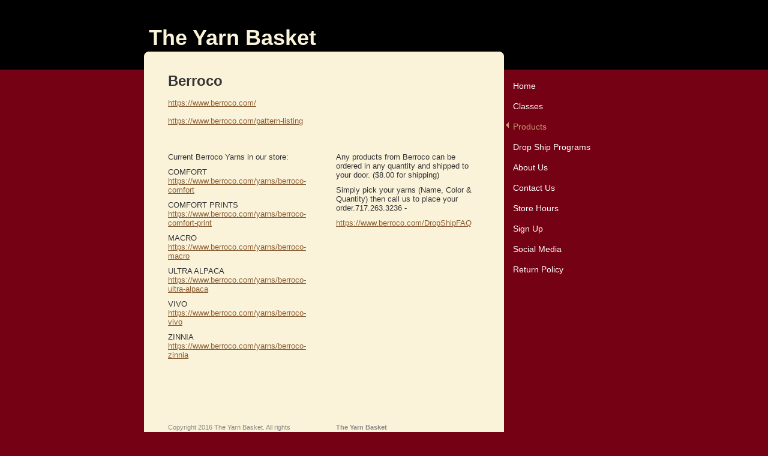

--- FILE ---
content_type: text/html
request_url: http://yarnbasketpa.com/products/berroco
body_size: 3989
content:
<!DOCTYPE html PUBLIC "-//W3C//DTD XHTML 1.0 Strict//EN" "http://www.w3.org/TR/xhtml1/DTD/xhtml1-strict.dtd">
<html xmlns="http://www.w3.org/1999/xhtml" xmlns:php="http://php.net/xsl" xmlns:exslt="http://exslt.org/common" lang="en"><head xmlns=""><meta http-equiv="Content-Type" content="text/html; charset=utf-8"><meta http-equiv="X-UA-Compatible" content="IE=7"><meta name="Generator" content="Site Solution - lunarlander"><meta name="DESCRIPTION" id="mDescription" content="Current Berroco Yarns in our store:COMFORT  https://www.berroco.com/yarns/berroco-comfort﻿COMFORT PRINTS https://www.berroco.com/yarns/berroco-comfort-print﻿MACRO  https://www.berroco.com/yarns/berroco-macro﻿ULTRA ALPACA  https://www.berroco.com/yarns/berr"><meta name="KEYWORDS" id="mKeywords" content="The Yarn Basket, Berroco https://www.berroco.com/﻿ https://www.berroco.com/pattern-listing﻿, 150 Falling Spring Road, Chambersburg, PA"><link rel="stylesheet" type="text/css" media="screen" id="globalCSS" href="https://s.turbifycdn.com/lm/lib/smb/css/hosting/yss/v2/mc_global.195798.css"><link rel="stylesheet" type="text/css" media="screen" id="themeCSS" href="https://s.turbifycdn.com/lm/themes/yhoo/ga/tangent/art/palette1/1.0.6/en-us/theme.css"><link rel="stylesheet" type="text/css" media="screen" id="extensionsCSS" href="https://s.turbifycdn.com/ln/lib/smb/assets/hosting/yss/extensions/css/turbify_ss_extensions_1675321208.js"></script><script type="text/javascript">
            var $D  =  YAHOO.util.Dom;
            var $E  =  YAHOO.util.Event;
            var $A  =  YAHOO.util.Anim;
            var $M  =  YAHOO.util.Motion;
            var $EA =  YAHOO.util.Easing;
            var $DD =  YAHOO.util.DD;
            var $C  =  YAHOO.util.Connect;
            var $   =  $D.get;

            YAHOO.namespace ("Smb.Asteroids.Logger");
            YAHOO.Smb.Asteroids.Logger = {
                Log : function(e) {
                    if (typeof console !== 'undefined') {
                        console.log(e);
                    }
                }
            }
            var $LOG = YAHOO.Smb.Asteroids.Logger.Log;
        </script><title>The Yarn Basket - Berroco https://www.berroco.com/﻿ https://www.berroco.com/pattern-listing﻿</title></head><body class="lo_layout3wt"><div id="body"><div id="doc" class="nav_hassub "><div xmlns="" id="hd"><style>
		blockquote {margin-right:0;padding-right:0}
	</style><div id="hContent"><div id="headerContent" class="editorWrap"><div id="headerZoneElement" class="editable rte flexContent" rel="itemGuid.sit.hc.001"><h1>The Yarn Basket</h1></div></div></div><div id="hMisc"><div class="contactInfoContainer" style="width:auto;height:auto"><p class="vcard"><span class="fn org"><span class="organization-name">The Yarn Basket</span></span><br><span class="adr"><span class="street-address">150 Falling Spring Road</span><br><span class="locality">Chambersburg</span><span class="separator">, </span><span class="region">PA</span> <span class="postal-code">17202</span></span><span class="phoneNumbers"><br><span class="tel"><span class="type">ph: </span>717-263-3236</span></span><br><span class="mailtoWrapper"><a class="email" href="mailto:sales@yarnbasketpa.com">sales<wbr>@yarnbask<wbr>etpa<wbr>.com</a></span><div class="social-contact-info"><span class="social-contact-info-wrap"><a href="https://www.facebook.com/The-Yarn-Basket-158373450863860/" target="_blank"><img src="https://s.turbifycdn.com/ln/assets/i/spacer.gif" width="16" height="16" alt="Facebook" class="small-icon-sprite ico-facebook"></a></span></div></p></div></div></div><div id="wrapper" class="navpos_east"><div xmlns="" id="navigation" class="tglsty_arrow sub_dynamic"><ul id="mainNav" role="navigation"><li class="mainNav "><a href="/home">Home</a></li> <li class="mainNav "><a href="/classes">Classes</a></li> <li class="mainNav trigger active"><a href="/products">Products</a><a href="#yss" class="toggle voidLink"><img src="https://s.turbifycdn.com/lm/a/i/spacer.gif" title="" alt="Click to open the Products menu"></a><ul class="subNav"><li><a href="/products/noro">Noro</a></li> <li><a href="/products/malabrigo">Malabrigo</a></li> <li><a href="/products/juniper_moon_farm">Juniper Moon Farm</a></li> <li><a href="/products/cascade">Cascade</a></li> <li class="active-sub"><a href="/products/berroco">Berroco</a></li> <li><a href="/products/plymouth_yarns">Plymouth Yarns</a></li> </ul></li> <li class="mainNav "><a href="/drop_ship_programs">Drop Ship Programs</a></li> <li class="mainNav "><a href="/about_us">About Us</a></li> <li class="mainNav "><a href="/contact_us">Contact Us</a></li> <li class="mainNav "><a href="/store_hours">Store Hours</a></li> <li class="mainNav "><a href="/sign_up">Sign Up</a></li> <li class="mainNav "><a href="/social_media">Social Media</a></li> <li class="mainNav "><a href="/return_policy">Return Policy</a></li> </ul></div><div xmlns="" id="bd"><div id="pageName"><div id="pageNameContent" class="editorWrap"><div id="pageNameZoneContent" class="editable rte flexContent" rel="itemGuid.pgName.pageGuid.62539af535cf09.91601651"><h2>Berroco</h2><p> </p><p><a type="1" href="https://www.berroco.com/%EF%BB%BF" data-mce-href="https://www.berroco.com/%EF%BB%BF">https://www.berroco.com/﻿</a></p><p> </p><p><a type="1" href="https://www.berroco.com/pattern-listing%EF%BB%BF" data-mce-href="https://www.berroco.com/pattern-listing%EF%BB%BF">https://www.berroco.com/pattern-listing﻿</a></p><p><br /></p></div></div></div><div id="zWrap"><div id="zA"><div id="zA-widget-layout-wrap" class="widget-layout-wrap " rel=""><div class="modWrap"><p>Current Berroco Yarns in our store:</p><p>COMFORT  <a type="1" href="https://www.berroco.com/yarns/berroco-comfort" data-mce-href="https://www.berroco.com/yarns/berroco-comfort">https://www.berroco.com/yarns/berroco-comfort﻿</a></p><p>COMFORT PRINTS <a type="1" href="https://www.berroco.com/yarns/berroco-comfort-print" data-mce-href="https://www.berroco.com/yarns/berroco-comfort-print">https://www.berroco.com/yarns/berroco-comfort-print﻿</a></p><p>MACRO  <a type="1" href="https://www.berroco.com/yarns/berroco-macro" data-mce-href="https://www.berroco.com/yarns/berroco-macro">https://www.berroco.com/yarns/berroco-macro﻿</a></p><p>ULTRA ALPACA  <a type="1" href="https://www.berroco.com/yarns/berroco-ultra-alpaca" data-mce-href="https://www.berroco.com/yarns/berroco-ultra-alpaca">https://www.berroco.com/yarns/berroco-ultra-alpaca﻿</a></p><p>VIVO  <a type="1" href="https://www.berroco.com/yarns/berroco-vivo" data-mce-href="https://www.berroco.com/yarns/berroco-vivo">https://www.berroco.com/yarns/berroco-vivo﻿</a></p><p>ZINNIA  <a type="1" href="https://www.berroco.com/yarns/berroco-zinnia" data-mce-href="https://www.berroco.com/yarns/berroco-zinnia">https://www.berroco.com/yarns/berroco-zinnia﻿</a></p><p> </p></div></div></div><div id="zB"><div id="zB-widget-layout-wrap" class="widget-layout-wrap " rel=""><div class="modWrap"></div></div></div><div id="zC"><div id="zC-widget-layout-wrap" class="widget-layout-wrap " rel=""><div class="modWrap"><p>Any products from Berroco can be ordered in any quantity and shipped to your door. ($8.00 for shipping) </p><p>Simply pick your yarns (Name, Color &amp; Quantity) then call us to place your order.717.263.3236 - </p><p style="null"><a class="" type="1" href="https://www.berroco.com/DropShipFAQ" _mce_href="">https://www.berroco.com/DropShipFAQ</a>﻿</p><p> </p></div></div></div></div></div></div><div xmlns="" id="ft"><div id="fWrapper"><div id="fContent"><div id="footerContent" class="editorWrap"><div id="footerZoneElement" class="editable rte flexContent" rel="itemGuid.sit.fc.001"><p>Copyright 2016 The Yarn Basket. All rights reserved.</p><p><a target="_top" href="https://www.turbify.com/hosting">Web Hosting by Turbify</a></p></div></div></div><div id="fMisc"><div class="contactInfoContainer" style="width:auto;height:auto"><p class="vcard"><span class="fn org"><span class="organization-name">The Yarn Basket</span></span><br><span class="adr"><span class="street-address">150 Falling Spring Road</span><br><span class="locality">Chambersburg</span><span class="separator">, </span><span class="region">PA</span> <span class="postal-code">17202</span></span><span class="phoneNumbers"><br><span class="tel"><span class="type">ph: </span>717-263-3236</span></span><br><span class="mailtoWrapper"><a class="email" href="mailto:sales@yarnbasketpa.com">sales<wbr>@yarnbask<wbr>etpa<wbr>.com</a></span><div class="social-contact-info"><span class="social-contact-info-wrap"><a href="https://www.facebook.com/The-Yarn-Basket-158373450863860/" target="_blank"><img src="https://s.turbifycdn.com/ln/assets/i/spacer.gif" width="16" height="16" alt="Facebook" class="small-icon-sprite ico-facebook"></a></span></div></p></div></div><div id="fBadges"></div></div></div></div></div></body><script xmlns="" type="text/javascript"></script><script xmlns="" type="text/javascript" src="https://s.turbifycdn.com/ln/lib/extensions/js/turbify_ss_extensions_1675321208.js"></script><script xmlns="" type="text/javascript">
    YAHOO.namespace('Smb.Asteroids');
    var YSA = YAHOO.Smb.Asteroids;

    YSA.Nav = {
        isNavNorth : false,
        tmr : null,
        tmrInterval : 600,
        prevCloseNode : null,
        isFirstVisit : true,

        openSub : function(navNode) {
            $LOG('openSub');

            // Clear the timer if any, and if the previously opened subnav is still open (timeout expiration) 
            YSA.Nav.clearTimer();
            YSA.Nav.closePrevSubMenu();

            // For horizontal navigation, set the top position of sub-nav as the height of the 'trigger' element.
            if (YSA.Nav.isNavNorth) { 
                var subNavNode = navNode.getElementsByTagName('ul')[0];
                subNavNode.style.top = navNode.offsetHeight + 'px';
            }

            $D.addClass(navNode, 'opened');
            $D.addClass('admincontrols', 'displayNone');
        },
        closeSub : function(navNode) {
            $LOG('closeSub');
            YSA.Nav.clearTimer();
            YSA.Nav.prevCloseNode = navNode;
            YSA.Nav.tmr = setTimeout(function() { YSA.Nav.hideSub(navNode); }, YSA.Nav.tmrInterval); 
        },
        hideSub : function(navNode) {
            YSA.Nav.clearTimer();
    
            // For key board accessibility, the active sub menu is display:block., not none. So giving -999 to move it off screen in hide mode
            if (YSA.Nav.isNavNorth && $D.hasClass(navNode, 'active')) {
                var subNavNode = navNode.getElementsByTagName('ul')[0];
                subNavNode.style.top = '-999px'; 
            }
            $D.removeClass(navNode, 'opened');
            $D.removeClass('admincontrols', 'displayNone');
        },
        closePrevSubMenu : function() {
            if (YSA.Nav.prevCloseNode) {
                $LOG('Closing previous sub nav');
                YSA.Nav.hideSub(YSA.Nav.prevCloseNode);
                YSA.Nav.prevCloseNode = null;
            }
        },
        isSubOpen : function(navNode) {
            return $D.hasClass(navNode, 'opened');
        },
        toggleSub : function(navNode) {
            var NAV = YSA.Nav;
            if (NAV.isSubOpen(navNode)) {
                NAV.closeSub(navNode);
            } else {
                NAV.openSub(navNode);
            }
        },
        mouseOverTrigger : function(e) {
            $LOG('mouseOverTrigger');
            YSA.Nav.openSub(this);
        },
        mouseOutTrigger : function(e) {
            $LOG('mouseOutTrigger');
            var target = $E.getTarget(e);
            var relatedTarget = $E.getRelatedTarget(e);
            $LOG(target);
            $LOG(relatedTarget);
            YSA.Nav.closeSub(this);
        },
        mouseOverMainNav : function(e) {
            $LOG('mouseOverMainNav');
            if (!$D.hasClass(this, 'trigger')) {
                YSA.Nav.closePrevSubMenu();
            }
        },
        toggleClicked : function(e) {
            $LOG('toggle clicked');
            $LOG(e);
            $E.stopEvent(e);
            YSA.Nav.toggleSub(this.parentNode);
        },
        clearTimer : function() {
            $LOG('Clearing Nav Timer');
            if (YSA.Nav.tmr) {
                clearTimeout(YSA.Nav.tmr);
            }
            YSA.Nav.tmr = null;
        },
        clearSubNavStyles : function() {
            /* For horizontal navigation, we set the 'top' of subNav to align it with the bottom of trigger
                Now if the user chage the template from ribbon, remove this inline style. Else this old inline value will take precedence! */ 
            var subNavNode;
            var navDiv = $('navigation');
            var triggers = $D.getElementsByClassName('trigger', '', navDiv);
            for (var el in triggers) {
                if (YAHOO.lang.hasOwnProperty(triggers, el)) {
                    subNavNode = triggers[el].getElementsByTagName('ul')[0];
                    subNavNode.style.top = '';
                }
            } 
        },
        initNavSettings : function() {
            var wrapperDiv = $('wrapper');
            YSA.Nav.isNavNorth = (wrapperDiv && $D.hasClass(wrapperDiv, 'navpos_north')) ? true : false; 
        },
        init : function() {
            // For the first visit, subscribe to the layout(template) change event
            // When user changes template from the ribbon, we need to re-init this JS, based on the new templates settings. 
            if (YSA.Nav.isFirstVisit) {
                YSA.Nav.isFirstVisit = false;
                if (YSA.UiMgr) {
                    YSA.UiMgr.Layout.onChange.eventObj.subscribe(
                        function() { YSA.Nav.init() });
                }
            } else {
                YSA.Nav.clearSubNavStyles();
            }

            YSA.Nav.initNavSettings();
            var navDiv = $('navigation');
            if (! $D.hasClass(navDiv, 'sub_dynamic')) {
                return;
            }
            YSA.Nav.initNavSettings();
            var triggers = $D.getElementsByClassName('trigger', '', navDiv);
            $E.on(triggers, 'mouseover', this.mouseOverTrigger);
            $E.on(triggers, 'mouseout', this.mouseOutTrigger);
            var toggles = $D.getElementsByClassName('toggle', 'a', navDiv);
            $E.on(toggles, 'click', this.toggleClicked);
            var triggers = $D.getElementsByClassName('mainNav', '', navDiv);
            $E.on(triggers, 'mouseover', this.mouseOverMainNav);
        }
    };
    $E.on(window, 'load', YSA.Nav.init, YSA.Nav, true); 
</script></html>
